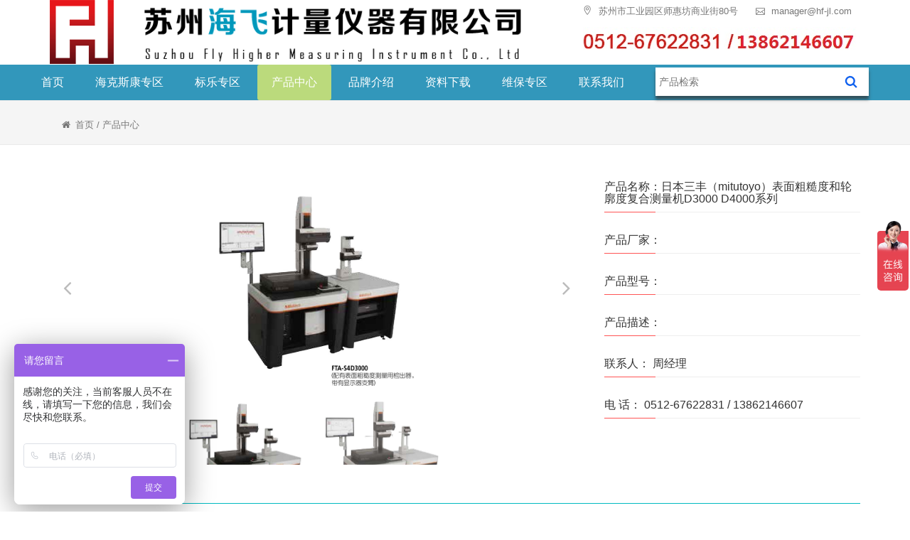

--- FILE ---
content_type: text/html; charset=utf-8
request_url: https://hf-jl.com/product/370.html
body_size: 7182
content:
<!DOCTYPE html>
<html lang="en">
<head>
    <title>日本三丰（mitutoyo）表面粗糙度和轮廓度复合测量机D3000 D4000系列 - 苏州海飞计量仪器有限公司</title>
    <meta name="keywords" content="日本三丰,mitutoyo,表面粗糙度和轮廓度复合测量机,D3000,D4000" />
    <meta name="description" content="日本三丰（mitutoyo）表面粗糙度和轮廓度复合测量机D3000 D4000系列" />
    <meta charset="utf-8">
    <meta http-equiv="X-UA-Compatible" content="IE=edge">
    <meta name="viewport" content="width=device-width, initial-scale=1">
    <link rel="stylesheet" href="/theme/cms/hisi0001/static/css/theme.css">
</head>
<body>
<script>
var _hmt = _hmt || [];
(function() {
  var hm = document.createElement("script");
  hm.src = "https://hm.baidu.com/hm.js?3e5b911282436cd90b212aa9bf7b7bf4";
  var s = document.getElementsByTagName("script")[0]; 
  s.parentNode.insertBefore(hm, s);
})();
</script>
<header id="home" class="header" style="margin: 0 auto;margin-bottom: 45px;">
<!-- <style type="text/css">
    .QRcodeImg{
        width: 150px;
        height: 150px;
        position: fixed;
        z-index:9999;
        right: 50px;
        display: none;
    }
    a:hover .QRcodeImg{
        display:block;
    }
    </style> -->
        <nav id="navigation" class="navbar">
            <div class="information hidden-sm hidden-xs" style="min-height: 90px;border:0px;">
                <div class="container">
                    <div class="row">
                        <div class="col-md-6">
                            <img src="/upload/sys/image/ae/f2bd8228d26f4b8a238f01b8db2c00.png" class="" style="float: left;max-height: 90px;">
                        </div>
<!--                         <div class="col-md-7">
                            <a href="https://map.baidu.com/search/?querytype=s&da_src=shareurl&wd=		苏州市工业园区师惠坊商业街80号" class="iframe-popup"><span class="icon icon_pin_alt"></span> 		苏州市工业园区师惠坊商业街80号</a>
                            <a href="mailto:		manager@hf-jl.com"><span class="icon icon_mail_alt"></span> 		manager@hf-jl.com</a>
                            <a href="#"><span class="icon icon_phone"></span> 		0512-67622682</a>
                        </div> -->

                        <div class="col-md-6" style="text-align: right;">
                            <div class="" style="float:right;">
                            <a style="border: 0px;" href="https://map.baidu.com/search/?querytype=s&da_src=shareurl&wd=		苏州市工业园区师惠坊商业街80号" class="iframe-popup"><span class="icon icon_pin_alt"></span> 		苏州市工业园区师惠坊商业街80号</a>
                            <a style="border: 0px;" href="mailto:		manager@hf-jl.com"><span class="icon icon_mail_alt"></span> 		manager@hf-jl.com</a>
                            <!-- <a href="#"><span class="icon icon_phone"></span> 		0512-67622682</a> -->
                            </div>
                            <div style="line-height: 50px;vertical-align: text-bottom;margin-left: 10px;">
                            <img src="/theme/cms/hisi0001/static/image/number.jpg" class="logo-big" >
                            </div>
                        </div>
                    </div>
                </div>
            </div>
            <div class="container" style="border:0;">
                <div class="row">
                    <div class="col-md-12">
                        <div class="navbar-header">
                            <button type="button"
                                    class="navbar-toggle collapsed"
                                    data-toggle="collapse"
                                    data-target="#main-menu"
                                    aria-expanded="false"
                                    aria-controls="main-menu">
                                <span class="sr-only">Toggle Navigation</span>
                                <span class="icon-bar"></span>
                                <span class="icon-bar"></span>
                                <span class="icon-bar"></span>
    
                            </button>
                            <!-- <a href="/?theme=hisi0001" class="brand"> -->
                            <a href="" class="brand">
                                <!-- <img src="/theme/cms/hisi0001/static/image/logo-01.jpg" class="logo-big"> -->
                                <img src="/theme/cms/hisi0001/static/image/logo-01-small.jpg" class="logo-small">
                            </a>
                        </div>
                    </div>
                </div>
            </div>
            <div>
                <style>
	.navbar-collapse{
		font-size:16px;
		text-align: center;
		line-height: 50px;
		background-color: #3297BB;
		margin: 0 auto;
	}
	.myul ul li a{
		text-align: center;
	}
	.myul .navbar-nav {
	  float: none;
	  text-align:center;
	}
	.collapse ul.nav.navbar-nav li {
	    float:none;
	    display: inline-block;
	    margin: 0;
	}
	.collapse.in ul.nav.navbar-nav li{
		float: none;
		display: block;
	}



.search-area{
    min-width: 300px;
    text-align: center;
    margin:0 auto;
    padding:0px 0;
}
.search-input {
    float: left;
    width: 100%;
    padding: 0px 10px 0px 5px;
    margin: 0 auto;
    font-size: 14px;
    color: #7d7d7d;
    line-height: 40px;
    border: none;
    background-color: #fff;
}
.search-btn {
    float: right;
    width: 50px;
    line-height: 38px;
    border: none;
    border-radius: 0 2px 2px 0;
    outline: none;
    background-repeat: no-repeat;
    background-position: center;
    background-color: #fff;
    cursor: pointer;
    margin-left: -50px;
}
.search-btn {
    background-image:url(/theme/cms/hisi0001/static/image/btn-search1.png);
}


</style>

<div id="main-menu" class="navbar-collapse collapse myul" style="text-align: center;">
    <!-- <ul class="nav navbar-nav navbar-right"> -->
    <div style="">
    <ul class="nav navbar-nav" style="">
    		        <li style=""><a href="/" style="margin: 0;padding: 0 20px;color:white;line-height: 50px;">首页</a></li>
    	            <li style=""><a href="/haikesikangzhuanqu" style="margin: 0;padding: 0 20px;color:white;line-height: 50px;">海克斯康专区</a></li>
    	            <li style=""><a href="/biaoyuezhuanqu" style="margin: 0;padding: 0 20px;color:white;line-height: 50px;">标乐专区</a></li>
    	            <li style=""><a href="/product" style="margin: 0;padding: 0 20px;color:white;background-color: #BBDA7C;line-height: 50px;">产品中心</a></li>
    	            <li style=""><a href="/pinpaijieshao" style="margin: 0;padding: 0 20px;color:white;line-height: 50px;">品牌介绍</a></li>
    	            <li style=""><a href="/ziliaoxiazai" style="margin: 0;padding: 0 20px;color:white;line-height: 50px;">资料下载</a></li>
    	            <li style=""><a href="/weibaozhuanqu" style="margin: 0;padding: 0 20px;color:white;line-height: 50px;">维保专区</a></li>
    	            <li style=""><a href="/contact" style="margin: 0;padding: 0 20px;color:white;line-height: 50px;">联系我们</a></li>
    	        	<li style="margin-bottom: -14px;padding: 0 20px;line-height:50px;">
            <div class="search-area">
            <form action="/search" class="form-inline" method="get">
                <input class="search-input" id="txt_SearchText" name="keyword" type="text" autocomplete="off" placeholder="产品检索" value="" style="color: rgb(125, 125, 125);box-shadow: 0px 5px 4px 0px rgba(50,50,50,0.7)">
                <input class="search-btn" type="submit" value="">
                <input type="hidden" name="mid" value="3">
            </form>
            </div>
    	</li>
    </ul>
	</div>
</div>


            </div>
        </nav>
    </header>
<section class="section-page-header">
        <div class="container">
            <div class="row">
<!--                 <div class="col-md-8">
                    <h1 class="title">产品中心</h1>
                    <div class="subtitle"></div>
                </div> -->
                <div class="col-md-12">
                    <ul class="breadcrumb" style="float: left;">
                        <li><i class="fa fa-fw fa-home"></i> <a href="/">首页</a> / 		<a href="/product">产品中心</a></li>
                    </ul>
                </div>
            </div>
        </div>
    </section>
<!-- 
<style>
.search-main{
    background-image:url(/theme/cms/hisi0001/static/image/banner3.jpg);text-align: center;overflow: hidden;margin-top: -50px;
    margin-bottom: 20px;
}
.search-area{
    /*float:left;*/
    /*height: 70px;*/
    width: 72%;
    text-align: center;
    margin:0 auto;
    padding:10px 0;
}
.search-input {
    float: left;
    width: 100%;
    line-height: 50px;
    padding: 15px 0 15px 20px;
    font-size: 14px;
    color: #7d7d7d;
    line-height: 20px;
    border: none;
    background-color: #fff;
}
.search-btn {
    float: right;
    width: 68px;
    height: 50px;
    border: none;
    border-radius: 0 2px 2px 0;
    outline: none;
    background-repeat: no-repeat;
    background-position: center;
    background-color: #fff;
    cursor: pointer;
    margin-left: -68px;
}
.search-btn {
    background-image:url(/theme/cms/hisi0001/static/image/btn-search1.png);
}

);
}
</style> -->

<!-- <div class="search-main" style="">
    <div class="container" style="padding-bottom: 10px;">

        <div class="row" style="text-align: center;">
            <div class="search-area">

            <form action="/search" class="form-inline" method="get" style="text-align:;">
                <input class="search-input" id="txt_SearchText" name="keyword" type="text" autocomplete="off" placeholder="产品检索" value="" maxlength="100" style="color: rgb(125, 125, 125);box-shadow: 0px 5px 4px 0px rgba(50,50,50,0.7)">
                <input class="search-btn" type="submit" value="">
                <input type="hidden" name="mid" value="3">
            </form>
            </div>
        </div>
    </div>
</div> -->
<main class="main-container">
    <section>
        <div class="container">
            <div class="row">
                <div class="col-md-8">
                    <div class="project-carousel owl-carousel owl-theme">
                                                    <div class="item">
                                <a href="/upload/cms/image/a2/f6d9bb4357cd4ee4d024acc09a1054.jpg" class="image-popup">
                                    <div class="gallery-image">
                                        <img src="/upload/cms/image/a2/f6d9bb4357cd4ee4d024acc09a1054.jpg">
                                    </div>
                                </a>
                            </div>
                                                    <div class="item">
                                <a href="/upload/cms/image/52/90e3692fcea9e3202e9604a7120f6a.jpg" class="image-popup">
                                    <div class="gallery-image">
                                        <img src="/upload/cms/image/52/90e3692fcea9e3202e9604a7120f6a.jpg">
                                    </div>
                                </a>
                            </div>
                                            </div>
                </div>
                <div class="col-md-4 project-information">
                    <h1 class="title" style="font-size:16px;">产品名称：日本三丰（mitutoyo）表面粗糙度和轮廓度复合测量机D3000 D4000系列</h1>
                    <h1 class="title" style="font-size:16px;">产品厂家：</h1>
                    <h1 class="title" style="font-size:16px;">产品型号：</h1>
                    <h1 class="title" style="font-size:16px;">产品描述：</h1>
                    <p></p>

                                        <h1 class="title" style="font-size:16px;">联系人：		周经理</h1>
                        <h1 class="title" style="font-size:16px;">电  话：		0512-67622831 / 13862146607</h1>
                        

<!--                     <h1 class="title" style="font-size:16px;">联系人：		沈剑/孙辉明</h1>
                    <h1 class="title" style="font-size:16px;">电  话：		0512-67622490 / 67622919  18662528655/15850112025</h1> -->
<!--                     <h4 class="title">联系信息</h4>
                    <ul class="details">
                        <li><span style="width: 60px;">联系人：</span>		沈剑/孙辉明</li>
                        <li><span>电话：</span>		0512-67622490 / 67622919  18662528655/15850112025</li> -->
<!--                         <li><span>重量: </span> lianxiren8</li>
                        <li><span>库存: </span> 0</li>
                        <li><span>价格: </span> </li> -->
                    </ul>
                </div>
            </div>
        </div>
    </section>
    <section>
        <div class="container">
            <div class="row">
                <div class="col-md-12">
                    <article class="widget">
                        <h4 class="title">产品详情</h4>
                        <div class="content"><p><img src="http://www.hf-jl.com/upload/sys/image/00/edf02b9c00609a983feb9f1936be09.jpg" title="" alt=""/><img src="http://www.hf-jl.com/upload/sys/image/e6/002984164557246b97e3c9ad024625.jpg" title="" alt=""/><img src="http://www.hf-jl.com/upload/sys/image/31/3f94e24624182f1b5d0dcc5d46f285.jpg" title="" alt=""/></p></div>
                    </article>
                </div>
<!--                 <div class="col-md-3">
                    <div class="widget">
                        <h4 class="title">推荐</h4>
                        <ul class="latest-posts">
                            		                            <li>
                                <div class="media post">
                                    <div class="media-left">
                                        <div class="image">
                                            <img src="/upload/cms/image/49/3c5a19c41d92b3193ea3aafdfd59e4.jpg" width="100%">
                                        </div>
                                    </div>
                                    <div class="media-body">
                                        <p class="text">PC-DMIS Blade叶片测量模块</p>
                                        <a href="/product/415.html">Read more <i class="fa fa-angle-double-right"></i></a>
                                    </div>
                                </div>
                            </li>
                                                        <li>
                                <div class="media post">
                                    <div class="media-left">
                                        <div class="image">
                                            <img src="/upload/cms/image/fc/90febe4c82cb339c18aa9bf5a444fd.jpg" width="100%">
                                        </div>
                                    </div>
                                    <div class="media-body">
                                        <p class="text">日本三丰（mitutoyo）CNC表面粗糙度测量仪SV-3000CNC和SV-M3000CNC</p>
                                        <a href="/product/367.html">Read more <i class="fa fa-angle-double-right"></i></a>
                                    </div>
                                </div>
                            </li>
                                                        <li>
                                <div class="media post">
                                    <div class="media-left">
                                        <div class="image">
                                            <img src="/upload/cms/image/ae/1233ca0b95b980532de00a5f409d8c.jpg" width="100%">
                                        </div>
                                    </div>
                                    <div class="media-body">
                                        <p class="text">日本三丰Mitutoyo 187系列角度尺万用能角尺</p>
                                        <a href="/product/214.html">Read more <i class="fa fa-angle-double-right"></i></a>
                                    </div>
                                </div>
                            </li>
                                                        <li>
                                <div class="media post">
                                    <div class="media-left">
                                        <div class="image">
                                            <img src="" width="100%">
                                        </div>
                                    </div>
                                    <div class="media-body">
                                        <p class="text">赛默飞世尔尼通（Niton）LIBS手持激光诱导击穿光谱仪</p>
                                        <a href="/product/236.html">Read more <i class="fa fa-angle-double-right"></i></a>
                                    </div>
                                </div>
                            </li>
                                                        <li>
                                <div class="media post">
                                    <div class="media-left">
                                        <div class="image">
                                            <img src="/upload/cms/image/aa/08f3e55f6ab2a374757809794793ca.jpg" width="100%">
                                        </div>
                                    </div>
                                    <div class="media-body">
                                        <p class="text">日本三丰（Mitutoyo)RA-1600圆柱度仪</p>
                                        <a href="/product/155.html">Read more <i class="fa fa-angle-double-right"></i></a>
                                    </div>
                                </div>
                            </li>
                                                    </ul>
                    </div>
                </div> -->
            </div>
        </div>
    </section>
    <section class="section-small mt bg-light-gray">
      
        <div class="container">
            <div class="row">
                <div class="col-md-6">
                    <header>
                        <h2 class="section-title"><span class="text-theme">热门</span> 推荐</h2>
                    </header>
                </div>
            </div>

                            <div class="row mt">
                <div class="col-md-12">
                    <div class="projects-carousel ">
                        		                        <div class="recent-project fadeIn wow" data-wow-duration="1.3s">
                            <a href="/product/142.html" title="海克斯康Optiv Classic系列影像仪" class="project-item" style="border:1px solid #EAEAEA;">
                                <div class="gallery-image">
                                    <img src="/upload/cms/image/31/1042367354e8673943406d0505c81a.JPG" alt="海克斯康Optiv Classic系列影像仪">
                                </div>
                                <div class="info">
                                    <div class="title">海克斯康Optiv Classic系列影像仪</div>
                                    <div class="social">
                                        <i class="fa fa-fw fa-heart-o"></i> 2537                                    </div>
                                </div>
                            </a>
                        </div>

                                                <div class="recent-project fadeIn wow" data-wow-duration="1.3s">
                            <a href="/product/314.html" title="日本三丰（mitutoyo）368 系列Holtest 机械二爪和三爪式孔径千分尺" class="project-item" style="border:1px solid #EAEAEA;">
                                <div class="gallery-image">
                                    <img src="/upload/cms/image/b4/8aa2fab13ff1c86939d0112a40fccb.jpg" alt="日本三丰（mitutoyo）368 系列Holtest 机械二爪和三爪式孔径千分尺">
                                </div>
                                <div class="info">
                                    <div class="title">日本三丰（mitutoyo）368 系列Holtest 机械二爪和三爪式孔径千分尺</div>
                                    <div class="social">
                                        <i class="fa fa-fw fa-heart-o"></i> 2109                                    </div>
                                </div>
                            </a>
                        </div>

                                                <div class="recent-project fadeIn wow" data-wow-duration="1.3s">
                            <a href="/product/347.html" title="日本三丰（mitutoyo）磁性台架7 系列" class="project-item" style="border:1px solid #EAEAEA;">
                                <div class="gallery-image">
                                    <img src="/upload/cms/image/f5/9dbe19c3bbab2b5bdd69e1f1111958.jpg" alt="日本三丰（mitutoyo）磁性台架7 系列">
                                </div>
                                <div class="info">
                                    <div class="title">日本三丰（mitutoyo）磁性台架7 系列</div>
                                    <div class="social">
                                        <i class="fa fa-fw fa-heart-o"></i> 1710                                    </div>
                                </div>
                            </a>
                        </div>

                                                <div class="recent-project fadeIn wow" data-wow-duration="1.3s">
                            <a href="/product/204.html" title="日本三丰Mitutoyo 395系列管壁厚千分尺" class="project-item" style="border:1px solid #EAEAEA;">
                                <div class="gallery-image">
                                    <img src="/upload/cms/image/cb/f5c9693a270000035ab87131d24986.jpg" alt="日本三丰Mitutoyo 395系列管壁厚千分尺">
                                </div>
                                <div class="info">
                                    <div class="title">日本三丰Mitutoyo 395系列管壁厚千分尺</div>
                                    <div class="social">
                                        <i class="fa fa-fw fa-heart-o"></i> 1978                                    </div>
                                </div>
                            </a>
                        </div>

                                                <div class="recent-project fadeIn wow" data-wow-duration="1.3s">
                            <a href="/product/342.html" title="日本三丰（mitutoyo）指针式指示表选配件 杠杆测头滚轴型测头刀片型测头 可更换后盖" class="project-item" style="border:1px solid #EAEAEA;">
                                <div class="gallery-image">
                                    <img src="/upload/cms/image/ba/97f47f48edb070838cb19655db2285.jpg" alt="日本三丰（mitutoyo）指针式指示表选配件 杠杆测头滚轴型测头刀片型测头 可更换后盖">
                                </div>
                                <div class="info">
                                    <div class="title">日本三丰（mitutoyo）指针式指示表选配件 杠杆测头滚轴型测头刀片型测头 可更换后盖</div>
                                    <div class="social">
                                        <i class="fa fa-fw fa-heart-o"></i> 1772                                    </div>
                                </div>
                            </a>
                        </div>

                                                <div class="recent-project fadeIn wow" data-wow-duration="1.3s">
                            <a href="/product/415.html" title="PC-DMIS Blade叶片测量模块" class="project-item" style="border:1px solid #EAEAEA;">
                                <div class="gallery-image">
                                    <img src="/upload/cms/image/49/3c5a19c41d92b3193ea3aafdfd59e4.jpg" alt="PC-DMIS Blade叶片测量模块">
                                </div>
                                <div class="info">
                                    <div class="title">PC-DMIS Blade叶片测量模块</div>
                                    <div class="social">
                                        <i class="fa fa-fw fa-heart-o"></i> 2467                                    </div>
                                </div>
                            </a>
                        </div>

                                                <div class="recent-project fadeIn wow" data-wow-duration="1.3s">
                            <a href="/product/254.html" title="日本三丰（mitutoyo）棘轮套管千分尺102 系列外径千分尺M317 &middot; M327" class="project-item" style="border:1px solid #EAEAEA;">
                                <div class="gallery-image">
                                    <img src="/upload/cms/image/4c/c2b69ea633d31195b69b3f7a8b4247.jpg" alt="日本三丰（mitutoyo）棘轮套管千分尺102 系列外径千分尺M317 &middot; M327">
                                </div>
                                <div class="info">
                                    <div class="title">日本三丰（mitutoyo）棘轮套管千分尺102 系列外径千分尺M317 &middot; M327</div>
                                    <div class="social">
                                        <i class="fa fa-fw fa-heart-o"></i> 1856                                    </div>
                                </div>
                            </a>
                        </div>

                                                <div class="recent-project fadeIn wow" data-wow-duration="1.3s">
                            <a href="/product/291.html" title="日本三丰（mitutoyo）千分尺量杆167 系列MB" class="project-item" style="border:1px solid #EAEAEA;">
                                <div class="gallery-image">
                                    <img src="/upload/cms/image/92/b13259f36bed606b76fd76e1d156ae.jpg" alt="日本三丰（mitutoyo）千分尺量杆167 系列MB">
                                </div>
                                <div class="info">
                                    <div class="title">日本三丰（mitutoyo）千分尺量杆167 系列MB</div>
                                    <div class="social">
                                        <i class="fa fa-fw fa-heart-o"></i> 2002                                    </div>
                                </div>
                            </a>
                        </div>

                                                <div class="recent-project fadeIn wow" data-wow-duration="1.3s">
                            <a href="/product/370.html" title="日本三丰（mitutoyo）表面粗糙度和轮廓度复合测量机D3000 D4000系列" class="project-item" style="border:1px solid #EAEAEA;">
                                <div class="gallery-image">
                                    <img src="/upload/cms/image/a2/f6d9bb4357cd4ee4d024acc09a1054.jpg" alt="日本三丰（mitutoyo）表面粗糙度和轮廓度复合测量机D3000 D4000系列">
                                </div>
                                <div class="info">
                                    <div class="title">日本三丰（mitutoyo）表面粗糙度和轮廓度复合测量机D3000 D4000系列</div>
                                    <div class="social">
                                        <i class="fa fa-fw fa-heart-o"></i> 1762                                    </div>
                                </div>
                            </a>
                        </div>

                                                <div class="recent-project fadeIn wow" data-wow-duration="1.3s">
                            <a href="/product/364.html" title="日本三丰（mitutoyo）小型表面粗糙度测量仪SJ410" class="project-item" style="border:1px solid #EAEAEA;">
                                <div class="gallery-image">
                                    <img src="/upload/cms/image/16/183e59c6bb0d036f78e432839bd797.jpg" alt="日本三丰（mitutoyo）小型表面粗糙度测量仪SJ410">
                                </div>
                                <div class="info">
                                    <div class="title">日本三丰（mitutoyo）小型表面粗糙度测量仪SJ410</div>
                                    <div class="social">
                                        <i class="fa fa-fw fa-heart-o"></i> 1762                                    </div>
                                </div>
                            </a>
                        </div>

                                                <div class="recent-project fadeIn wow" data-wow-duration="1.3s">
                            <a href="/biaoyuezhuanqu/129.html" title="574洛氏硬度计" class="project-item" style="border:1px solid #EAEAEA;">
                                <div class="gallery-image">
                                    <img src="/upload/cms/image/3a/37ac5a36616a665c1e46a40c2149ca.png" alt="574洛氏硬度计">
                                </div>
                                <div class="info">
                                    <div class="title">574洛氏硬度计</div>
                                    <div class="social">
                                        <i class="fa fa-fw fa-heart-o"></i> 2366                                    </div>
                                </div>
                            </a>
                        </div>

                                                <div class="recent-project fadeIn wow" data-wow-duration="1.3s">
                            <a href="/product/400.html" title="Leitz Sirio SX/Xi 在线质量控制测量机" class="project-item" style="border:1px solid #EAEAEA;">
                                <div class="gallery-image">
                                    <img src="/upload/cms/image/45/b37b58a54f3dd270e4485ade9f93be.png" alt="Leitz Sirio SX/Xi 在线质量控制测量机">
                                </div>
                                <div class="info">
                                    <div class="title">Leitz Sirio SX/Xi 在线质量控制测量机</div>
                                    <div class="social">
                                        <i class="fa fa-fw fa-heart-o"></i> 1880                                    </div>
                                </div>
                            </a>
                        </div>

                                                <div class="recent-project fadeIn wow" data-wow-duration="1.3s">
                            <a href="/product/389.html" title="埃开复叠低温生化培养箱 2-20摄氏度药品保存箱KMB KFB" class="project-item" style="border:1px solid #EAEAEA;">
                                <div class="gallery-image">
                                    <img src="/upload/cms/image/71/53a878cfe5a7c895a3993369aaf372.jpg" alt="埃开复叠低温生化培养箱 2-20摄氏度药品保存箱KMB KFB">
                                </div>
                                <div class="info">
                                    <div class="title">埃开复叠低温生化培养箱 2-20摄氏度药品保存箱KMB KFB</div>
                                    <div class="social">
                                        <i class="fa fa-fw fa-heart-o"></i> 1806                                    </div>
                                </div>
                            </a>
                        </div>

                                                <div class="recent-project fadeIn wow" data-wow-duration="1.3s">
                            <a href="/product/166.html" title="温州山度SJX-1KV电动立式机台" class="project-item" style="border:1px solid #EAEAEA;">
                                <div class="gallery-image">
                                    <img src="/upload/cms/image/c0/f0ab07f4cc411fe4b187a351d82f03.JPG" alt="温州山度SJX-1KV电动立式机台">
                                </div>
                                <div class="info">
                                    <div class="title">温州山度SJX-1KV电动立式机台</div>
                                    <div class="social">
                                        <i class="fa fa-fw fa-heart-o"></i> 1974                                    </div>
                                </div>
                            </a>
                        </div>

                                                <div class="recent-project fadeIn wow" data-wow-duration="1.3s">
                            <a href="/product/157.html" title="日本三丰（Mitutoyo)SJ-210及SJ-310便携式粗糙度仪" class="project-item" style="border:1px solid #EAEAEA;">
                                <div class="gallery-image">
                                    <img src="/upload/cms/image/01/5e9f3df54ec0b9b465c84d97822946.jpg" alt="日本三丰（Mitutoyo)SJ-210及SJ-310便携式粗糙度仪">
                                </div>
                                <div class="info">
                                    <div class="title">日本三丰（Mitutoyo)SJ-210及SJ-310便携式粗糙度仪</div>
                                    <div class="social">
                                        <i class="fa fa-fw fa-heart-o"></i> 2167                                    </div>
                                </div>
                            </a>
                        </div>

                                                <div class="recent-project fadeIn wow" data-wow-duration="1.3s">
                            <a href="/product/377.html" title="日本三丰（mitutoyo）211系列CNC圆度和圆柱度一体测量仪测量机RA-H5200 RA-2200CNC" class="project-item" style="border:1px solid #EAEAEA;">
                                <div class="gallery-image">
                                    <img src="/upload/cms/image/66/fa426e4e7df4bbef1d3ab327cbc45e.jpg" alt="日本三丰（mitutoyo）211系列CNC圆度和圆柱度一体测量仪测量机RA-H5200 RA-2200CNC">
                                </div>
                                <div class="info">
                                    <div class="title">日本三丰（mitutoyo）211系列CNC圆度和圆柱度一体测量仪测量机RA-H5200 RA-2200CNC</div>
                                    <div class="social">
                                        <i class="fa fa-fw fa-heart-o"></i> 1729                                    </div>
                                </div>
                            </a>
                        </div>

                                                <div class="recent-project fadeIn wow" data-wow-duration="1.3s">
                            <a href="/product/298.html" title="日本三丰（mitutoyo）测微头148 系列 &mdash; 带有硬质合金测微螺杆的小型化标准型" class="project-item" style="border:1px solid #EAEAEA;">
                                <div class="gallery-image">
                                    <img src="/upload/cms/image/c2/254272a0d2b2ec61f316349c65fc1e.jpg" alt="日本三丰（mitutoyo）测微头148 系列 &mdash; 带有硬质合金测微螺杆的小型化标准型">
                                </div>
                                <div class="info">
                                    <div class="title">日本三丰（mitutoyo）测微头148 系列 &mdash; 带有硬质合金测微螺杆的小型化标准型</div>
                                    <div class="social">
                                        <i class="fa fa-fw fa-heart-o"></i> 1780                                    </div>
                                </div>
                            </a>
                        </div>

                                                <div class="recent-project fadeIn wow" data-wow-duration="1.3s">
                            <a href="/product/352.html" title="日本三丰（mitutoyo）302系列LED照明光学测量投影机投影仪" class="project-item" style="border:1px solid #EAEAEA;">
                                <div class="gallery-image">
                                    <img src="/upload/cms/image/7d/fbfd26bf5eb915d677f9b678ec2b97.jpg" alt="日本三丰（mitutoyo）302系列LED照明光学测量投影机投影仪">
                                </div>
                                <div class="info">
                                    <div class="title">日本三丰（mitutoyo）302系列LED照明光学测量投影机投影仪</div>
                                    <div class="social">
                                        <i class="fa fa-fw fa-heart-o"></i> 2079                                    </div>
                                </div>
                            </a>
                        </div>

                                                <div class="recent-project fadeIn wow" data-wow-duration="1.3s">
                            <a href="/product/394.html" title="埃开霉菌培养箱KFG" class="project-item" style="border:1px solid #EAEAEA;">
                                <div class="gallery-image">
                                    <img src="/upload/cms/image/3d/31ff15b99216706d6f290dfa7ba5b1.jpg" alt="埃开霉菌培养箱KFG">
                                </div>
                                <div class="info">
                                    <div class="title">埃开霉菌培养箱KFG</div>
                                    <div class="social">
                                        <i class="fa fa-fw fa-heart-o"></i> 2159                                    </div>
                                </div>
                            </a>
                        </div>

                                                <div class="recent-project fadeIn wow" data-wow-duration="1.3s">
                            <a href="/product/227.html" title="埃开（AIKANE）恒温恒湿箱DNK系列" class="project-item" style="border:1px solid #EAEAEA;">
                                <div class="gallery-image">
                                    <img src="/upload/cms/image/00/6cf4feef8744493808c0347e40d627.jpg" alt="埃开（AIKANE）恒温恒湿箱DNK系列">
                                </div>
                                <div class="info">
                                    <div class="title">埃开（AIKANE）恒温恒湿箱DNK系列</div>
                                    <div class="social">
                                        <i class="fa fa-fw fa-heart-o"></i> 2374                                    </div>
                                </div>
                            </a>
                        </div>

                                            </div>
                </div>
            </div>
        </div>
    </section>
</main>

<div id="scroll-to-top" class="scroll-to-top">
    <i class="icon fa fa-angle-up"></i>
</div>
<style>
    .myfooter{
        background-color: #24b7bf;color: white;
    }
    .myfooter .copyright{
        color: white;
    }
    .myfooter .title,.menu{
        color: white;
    }
    .myfooter ul li{
        list-style-type: none;
    }
</style>
<footer class="footer section-small myfooter" style="background-color: #24b7bf;color: white;">
    <div class="container">
        <div class="row">
            <div class="col-md-4 col-xs-6 footer-col">
                <div class="logo">
                    <img src="/upload/sys/image/ae/f2bd8228d26f4b8a238f01b8db2c00.png" style="max-height: 40px;">
                    <!-- <img src="/upload/sys/image/ae/f2bd8228d26f4b8a238f01b8db2c00.png" alt="" style="max-height: 50px;"> -->
                </div>
                <hr>
                <p class="copyright" style="padding:10px;">
                    Copyright &copy; 2020-2022 <strong>hf-jl.com</strong>
                </p>
                <p class="copyright">
                    <a href="http://beian.miit.gov.cn" style="color:white;">苏ICP备2020064032号-1</a>
                </p>
                <p class="copyright">
                    		<p><img src="http://www.hf-jl.com/upload/sys/image/1b/78b4ec62395e9d017fdd0d4465ab18.png" title="" alt="" width="16" height="20"/>&nbsp;<a href="https://beian.mps.gov.cn/#/query/webSearch?code=32059002007360" target="_blank" style="color: rgb(255, 255, 255); text-decoration: none;"><span style="color: rgb(255, 255, 255); ">苏公网安备32059002007360号</span></a></p>                </p>
                <p class="copyright">
                    技术支持：<strong><a href="#" target="_blank" style="color:white;">苏州华展网络科技有限公司</a></strong>
                </p>
                <p>
<script type="text/javascript">document.write(unescape("%3Cspan id='cnzz_stat_icon_1279618564'%3E%3C/span%3E%3Cscript src='https://s4.cnzz.com/z_stat.php%3Fid%3D1279618564%26show%3Dpic1' type='text/javascript'%3E%3C/script%3E"));</script>
                </p>
<!--                 <ul class="social-inline">
                    <li><a href="#" class="fa fa-fw fa-weibo"></a></li>
                    <li><a href="#" class="fa fa-fw fa-wechat"></a></li>
                    <li><a href="#" class="fa fa-fw fa-qq"></a></li>
                </ul> -->
            </div>
<!--             <div class="col-md-3 col-xs-6 footer-col">
            </div> -->
            <div class="col-md-3 col-xs-6 footer-col">
                <h3 class="title">网站导航</h3>
                <ul class="" style="list-style-type:none;">
                    		                        <li style="list-style-type:none;"><a href="/" style="color: white;">首页</a></li>
                                            <li style="list-style-type:none;"><a href="/haikesikangzhuanqu" style="color: white;">海克斯康专区</a></li>
                                            <li style="list-style-type:none;"><a href="/biaoyuezhuanqu" style="color: white;">标乐专区</a></li>
                                            <li style="list-style-type:none;"><a href="/product" style="color: white;">产品中心</a></li>
                                            <li style="list-style-type:none;"><a href="/pinpaijieshao" style="color: white;">品牌介绍</a></li>
                                            <li style="list-style-type:none;"><a href="/ziliaoxiazai" style="color: white;">资料下载</a></li>
                                            <li style="list-style-type:none;"><a href="/weibaozhuanqu" style="color: white;">维保专区</a></li>
                                            <li style="list-style-type:none;"><a href="/contact" style="color: white;">联系我们</a></li>
                                    </ul>
            </div>
            <div class="col-md-5 col-xs-6 footer-col">
                <h3 class="title">扫码关注</h3>
                <div class="tags">
                    		                        <span style="float: left;text-align: center;margin-right: 10px;">
                            <img src="/upload/links/image/f2/1fa07cd44443139bc08749a6eb67b1.jpg" alt="" style="max-height: 136px;">
                            <p><a href="https://sf-jl.taobao.com" target="_blank" class="tag" style="color: white;border:0;">淘宝店铺</a></p>
                        </span>
                                            <span style="float: left;text-align: center;margin-right: 10px;">
                            <img src="/upload/links/image/62/6b5d3fffbe0f3f08b5f1fdbe3a08a3.jpg" alt="" style="max-height: 136px;">
                            <p><a href="https://weibo.com/u/5606829004" target="_blank" class="tag" style="color: white;border:0;">官方微博</a></p>
                        </span>
                                            <span style="float: left;text-align: center;margin-right: 10px;">
                            <img src="/upload/links/image/f1/5dbb677f7c5a5783d3ebbc1f5dbff9.jpg" alt="" style="max-height: 136px;">
                            <p><a href="https://www.sf-jl.com" target="_blank" class="tag" style="color: white;border:0;">微信公众号</a></p>
                        </span>
                    
                </div>
            </div>
        </div>
    </div>
</footer>

<script src="/theme/cms/hisi0001/static/js/jquery-2.2.0.min.js"></script>
<script src="/theme/cms/hisi0001/static/js/bootstrap.min.js"></script>
<script src="/theme/cms/hisi0001/static/js/owl.carousel.min.js"></script>
<script src="/theme/cms/hisi0001/static/js/jquery.magnific-popup.min.js"></script>
<script src="/theme/cms/hisi0001/static/js/jquery.validate.min.js"></script>
<script src="/theme/cms/hisi0001/static/js/jquery.stellar.min.js"></script>
<script src="/theme/cms/hisi0001/static/js/wow.min.js"></script>
<script src="/theme/cms/hisi0001/static/js/masonry.pkgd.min.js"></script>
<script src="/theme/cms/hisi0001/static/js/general.js"></script>
</body>
</html>


--- FILE ---
content_type: application/javascript
request_url: https://hf-jl.com/theme/cms/hisi0001/static/js/general.js
body_size: 2116
content:
$(function($) {

    'use strict';

    /*-----------------------------------------------------------------
     * Variables
     *-----------------------------------------------------------------*/

    var $body_html = $('body, html'),
        $html = $('html'),
        $body = $('body'),

        $navigation = $('#navigation'),
        navigation_height = $navigation.height() - 20,

        $scroll_to_top = $('#scroll-to-top'),

        $preloader = $('#preloader'),
        $loader = $preloader.find('.loader');

    if (navigation_height <= 0) navigation_height = 60;

    /*-----------------------------------------------------------------
     * Is mobile
     *-----------------------------------------------------------------*/

    var ua_test = /Android|webOS|iPhone|iPad|iPod|BlackBerry|IEMobile|Opera Mini/i,
        is_mobile = ua_test.test(navigator.userAgent);

    $html.addClass(is_mobile ? 'mobile' : 'no-mobile');

    /*-----------------------------------------------------------------
     * Background Parallax
     *-----------------------------------------------------------------*/

    $.stellar({
        responsive: true,
        horizontalOffset: 0,
        verticalOffset: 0,
        horizontalScrolling: false,
        hideDistantElements: false
    });

    /*-----------------------------------------------------------------
     * ScrollSpy
     *-----------------------------------------------------------------*/

    $body.scrollspy({
        offset:  51,
        target: '#navigation'
    });

    /*-----------------------------------------------------------------
     * Affixed Navbar
     *-----------------------------------------------------------------*/

    $('.affix').affix({
        offset: {
            top: navigation_height
        }
    });

    /*-----------------------------------------------------------------
     * Dropdown By Click on Mobile
     *-----------------------------------------------------------------*/

    if (is_mobile) {
        $('.dropdown-toggle').each(function() {
            $(this).attr('data-toggle', 'dropdown');
        });
    }

    /*-----------------------------------------------------------------
     * Scroll To Top
     *-----------------------------------------------------------------*/

    $(window).scroll(function () {

        var $scroll_top = $(this).scrollTop();

        if ($scroll_top > navigation_height) {
            $scroll_to_top.addClass('in');
        } else {
            $scroll_to_top.removeClass('in');
        }
    });

    $scroll_to_top.click(function() {
        $.scrollWindow(0);
    });

    /*-----------------------------------------------------------------
     * Smooth Scrolling
     *-----------------------------------------------------------------*/

    $('a[href^="#"]').click(function(event) {

        event.preventDefault();

        var $this = $(this),
            target = $this.attr('href');

        // Don't return false!
        if (target == '#') return;

        if ($this.hasClass('smooth-scroll')) {
            var offset = $(target).offset().top - navigation_height;
            $.scrollWindow(offset);
        }
    });

    $.scrollWindow = function(offset) {
        $body_html.animate({
            scrollTop: offset
        }, 1500);
    };

    /*-----------------------------------------------------------------
     * Animation
     *-----------------------------------------------------------------*/

    // Init WOW
    new WOW().init({ mobile: false });

    // Animate Numbers
    var $animate_number = $('.animate-number');

    if ($animate_number.length > 0) {

        $animate_number.appear();

        $body.on('appear', '.animate-number', function () {
            $animate_number.each(function () {
                var $this = $(this);
                if (!$this.hasClass('animate-stop')) {
                    $this.animateNumber({
                        number: $this.attr("data-value")
                    }, 750);
                    $this.addClass('animate-stop');
                }
            });
        });
    }


    /*-----------------------------------------------------------------
     * Magnific
     *-----------------------------------------------------------------*/

    $('.image-popup').magnificPopup({
        closeBtnInside : true,
        type           : 'image',
        mainClass      : 'mfp-with-zoom'
    });

    $('.iframe-popup').magnificPopup({
        type      : 'iframe',
        mainClass : 'mfp-with-zoom'
    });

    /*-----------------------------------------------------------------
     * Carousels
     *-----------------------------------------------------------------*/

    // Home Page Slider
    $(".slider").owlCarousel({
        singleItem            : true,
        responsive            : true,
        autoPlay              : true,
        autoHeight            : true,

        mouseDrag             : false,
        touchDrag             : false,

        responsiveRefreshRate : 0,
        transitionStyle       : 'fadeUp'
    });

    // Home Page Testimonials Carousel
    $("#testimonials-carousel").owlCarousel({
        pagination        : false,
        navigation        : true,
        responsive        : true,
        autoPlay          : true,

        paginationSpeed   : 400,
        slideSpeed        : 300,

        items             : 3,
        itemsDesktop 	  : [1199, 3],
        itemsDesktopSmall : [991,2],
        itemsMobile 	  : [590,1],

        navigationText    : [
            '<i class="fa fa-angle-left"></i>',
            '<i class="fa fa-angle-right"></i>'
        ]
    });

    // Project carousel

    // Set Thumbs for Images
    var setThumbs = function() {
        $.each(this.owl.userItems, function(i) {
            $('.owl-controls .owl-page').eq(i).css({
                'background': 'url(' + $(this).find('img').attr('src') + ')',
                'background-size': 'cover'
            })
        });
    };

    // Init carousel
    $(".project-carousel").owlCarousel({
        pagination        : true,
        navigation        : true,
        responsive        : true,
        singleItem        : true,
        autoPlay          : true,

        paginationSpeed   : 400,
        slideSpeed        : 300,

        itemsDesktop 	  : [1199, 3],
        itemsDesktopSmall : [991,2],
        itemsMobile 	  : [590,1],
        transitionStyle   : 'fadeUp',

        afterInit         : setThumbs,
        afterUpdate       : setThumbs,

        navigationText    : [
            '<i class="fa fa-angle-left"></i>',
            '<i class="fa fa-angle-right"></i>'
        ]
    });

    // Recent Projects
    $(".projects-carousel").owlCarousel({
        pagination        : false,
        navigation        : true,
        responsive        : true,
        autoPlay          : true,

        paginationSpeed   : 400,
        slideSpeed        : 300,

        items             : 4,
        itemsDesktop 	  : [1199, 4],
        itemsDesktopSmall : [991,2],
        itemsMobile 	  : [590,1],
        navigationText    : [
            '<i class="fa fa-angle-left"></i>',
            '<i class="fa fa-angle-right"></i>'
        ]
    });

    // Clients
    $(".clients-carousel").owlCarousel({
        pagination        : false,
        navigation        : true,
        responsive        : true,
        autoPlay          : true,

        paginationSpeed   : 400,
        slideSpeed        : 300,

        items             : 4,
        itemsDesktop 	  : [1199, 4],
        itemsDesktopSmall : [991,2],
        itemsMobile 	  : [590,1],
        navigationText    : [
            '<i class="fa fa-angle-left"></i>',
            '<i class="fa fa-angle-right"></i>'
        ]
    });

    /*-----------------------------------------------------------------
     * Ajax forms
     *-----------------------------------------------------------------*/

    $('.form-ajax').each(function(){

        $(this).validate({
            submitHandler: function(form) {

                var $submit_button = $(form).find('[type=submit]');

                $submit_button.attr('disabled', true);
                $submit_button.html('Please wait...');

                $.ajax({
                    type   : 'post',
                    url    : $(form).attr('action'),
                    data   : $(form).serialize(),
                    success: function(res) {
                        $submit_button.attr('disabled', false);
                        $submit_button.html(res.msg ? res.msg : '我们已收到您的留言');
                        setTimeout(function(){
                            $submit_button.html('<i class="fa fa-fw fa-paper-plane-o"></i> 发送给我们');
                        }, 3000);
                    },

                    error: function() {
                        $submit_button.attr('disabled', false);
                        $submit_button.html('<i class="fa fa-fw fa-paper-plane-o"></i> 发送给我们');
                    }
                });
            }
        });
    });
    /*-----------------------------------------------------------------
     * Finish loading
     *-----------------------------------------------------------------*/

    $(window).load(function() {

        /* Remove preloader */

        $loader.delay(1500).fadeOut();
        $preloader.delay(500).fadeOut('slow');

        $body.addClass('loaded');

    });

});